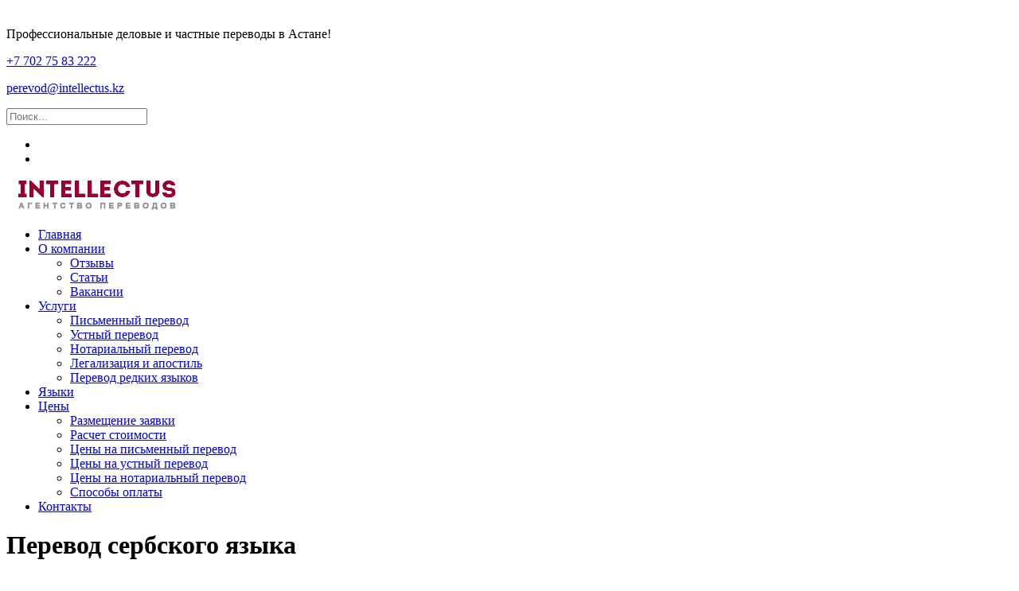

--- FILE ---
content_type: text/html; charset=UTF-8
request_url: https://intellectus.kz/language/perevod-serbskogo-yazyka/
body_size: 6530
content:
<!DOCTYPE html>
<!--[if lt IE 7 ]><html class="ie ie6" lang="en"> <![endif]-->
<!--[if IE 7 ]><html class="ie ie7" lang="en"> <![endif]-->
<!--[if IE 8 ]><html class="ie ie8" lang="en"> <![endif]-->
<!--[if (gte IE 9)|!(IE)]><!--><html lang="ru-RU"> <!--<![endif]-->

<!-- head -->
<head>
<meta name="google-site-verification" content="7psOesb9y36raah0skUaCr0zz0eaE8SwQuo4viGmf5Y" />
<meta name='yandex-verification' content='741bdae460ca22b8' />
<meta name='wmail-verification' content='c2e97846bb9c5969' />
<meta name="msvalidate.01" content="0FEDADFF563910D07B279DB10E50CBDD" />
<meta name="mailru-domain" content="e4BAu1YZcGxuRE3C" />
<meta name="mailru-verification" content="edabb4948f18d98b" />

<!-- meta -->
<meta charset="UTF-8" />
<meta http-equiv="X-UA-Compatible" content="IE=9" />
<meta name="viewport" content="width=device-width, initial-scale=1, maximum-scale=1">
<base href="https://intellectus.kz">
<title>
Бюро переводов | Агентство переводов INTELLECTUS  | Перевод сербского языка | Бюро переводов | Агентство переводов INTELLECTUS 
</title>

<meta name="description" content="Агентство переводов INTELLECTUS" />
<meta name="keywords" content="Агентство переводов, INTELLECTUS, Бюро переводов, бюро переводов Астана, переводческое агентство астана, переводы в астане, услуги перевода в Астане, переводческие услуги в Астане, Казахстан, письменный перевод, перевод текста, устный перевод, перевод сайтов, услуги технического перевода,  апостиль, язык перевод, перевод слов, бюро переводов, тематический перевод" />

<link rel="shortcut icon" href="https://intellectus.kz/wp-content/themes/rocco/images/favicon.ico" type="image/x-icon" />	

<!-- wp_head() -->
<script>
//<![CDATA[
window.mfn_slider_portfolio = { visible:4, auto:0 };
window.mfn_slider_clients = { visible:6, auto:0 };
//]]>
</script>
<meta name='robots' content='max-image-preview:large' />
<link rel='dns-prefetch' href='//fonts.googleapis.com' />
<link rel='stylesheet' id='wp-block-library-css'  href='https://intellectus.kz/wp-includes/css/dist/block-library/style.min.css?ver=5.7.14' type='text/css' media='all' />
<link rel='stylesheet' id='dashicons-css'  href='https://intellectus.kz/wp-includes/css/dashicons.min.css?ver=5.7.14' type='text/css' media='all' />
<link rel='stylesheet' id='contact-form-7-css'  href='https://intellectus.kz/wp-content/plugins/contact-form-7/includes/css/styles.css?ver=5.5.3' type='text/css' media='all' />
<link rel='stylesheet' id='responsive-lightbox-nivo_lightbox-css-css'  href='https://intellectus.kz/wp-content/plugins/responsive-lightbox-lite/assets/nivo-lightbox/nivo-lightbox.css?ver=5.7.14' type='text/css' media='all' />
<link rel='stylesheet' id='responsive-lightbox-nivo_lightbox-css-d-css'  href='https://intellectus.kz/wp-content/plugins/responsive-lightbox-lite/assets/nivo-lightbox/themes/default/default.css?ver=5.7.14' type='text/css' media='all' />
<link rel='stylesheet' id='rs-plugin-settings-css'  href='https://intellectus.kz/wp-content/plugins/revslider/rs-plugin/css/settings.css?ver=4.6.5' type='text/css' media='all' />
<style id='rs-plugin-settings-inline-css' type='text/css'>
@import url(http://fonts.googleapis.com/css?family=Open+Sans:400,800,300,700);.tp-caption a{-webkit-transition:all 0.2s ease-out;-moz-transition:all 0.2s ease-out;-o-transition:all 0.2s ease-out;-ms-transition:all 0.2s ease-out}
</style>
<link rel='stylesheet' id='style-css'  href='https://intellectus.kz/wp-content/themes/rocco/style.css?ver=1.3' type='text/css' media='all' />
<link rel='stylesheet' id='prettyPhoto-css'  href='https://intellectus.kz/wp-content/themes/rocco/css/prettyPhoto.css?ver=1.3' type='text/css' media='all' />
<link rel='stylesheet' id='responsiveslides-css'  href='https://intellectus.kz/wp-content/themes/rocco/css/responsiveslides.css?ver=1.3' type='text/css' media='all' />
<link rel='stylesheet' id='jcarousel-css'  href='https://intellectus.kz/wp-content/themes/rocco/css/jcarousel/skin.css?ver=1.3' type='text/css' media='all' />
<link rel='stylesheet' id='jquery-ui-css'  href='https://intellectus.kz/wp-content/themes/rocco/css/ui/jquery.ui.all.css?ver=1.3' type='text/css' media='all' />
<link rel='stylesheet' id='responsive-css'  href='https://intellectus.kz/wp-content/themes/rocco/css/responsive.css?ver=1.3' type='text/css' media='all' />
<link rel='stylesheet' id='images-green-css'  href='https://intellectus.kz/wp-content/themes/rocco/css/skins/green/images.css?ver=1.3' type='text/css' media='all' />
<link rel='stylesheet' id='style-colors-php-css'  href='https://intellectus.kz/wp-content/themes/rocco/style-colors.php?ver=1.3' type='text/css' media='all' />
<link rel='stylesheet' id='style-php-css'  href='https://intellectus.kz/wp-content/themes/rocco/style.php?ver=1.3' type='text/css' media='all' />
<link rel='stylesheet' id='Roboto-css'  href='http://fonts.googleapis.com/css?family=Roboto%3A300%2C400%2C400italic%2C700&#038;ver=5.7.14' type='text/css' media='all' />
<link rel='stylesheet' id='Patua+One-css'  href='http://fonts.googleapis.com/css?family=Patua+One&#038;ver=5.7.14' type='text/css' media='all' />
<script type='text/javascript' src='https://intellectus.kz/wp-includes/js/jquery/jquery.min.js?ver=3.5.1' id='jquery-core-js'></script>
<script type='text/javascript' src='https://intellectus.kz/wp-includes/js/jquery/jquery-migrate.min.js?ver=3.3.2' id='jquery-migrate-js'></script>
<script type='text/javascript' src='https://intellectus.kz/wp-content/plugins/responsive-lightbox-lite/assets/nivo-lightbox/nivo-lightbox.min.js?ver=5.7.14' id='responsive-lightbox-nivo_lightbox-js'></script>
<script type='text/javascript' id='responsive-lightbox-lite-script-js-extra'>
/* <![CDATA[ */
var rllArgs = {"script":"nivo_lightbox","selector":"lightbox","custom_events":""};
/* ]]> */
</script>
<script type='text/javascript' src='https://intellectus.kz/wp-content/plugins/responsive-lightbox-lite/assets/inc/script.js?ver=5.7.14' id='responsive-lightbox-lite-script-js'></script>
<link rel="https://api.w.org/" href="https://intellectus.kz/wp-json/" /><link rel="alternate" type="application/json" href="https://intellectus.kz/wp-json/wp/v2/pages/729" /><link rel="canonical" href="https://intellectus.kz/language/perevod-serbskogo-yazyka/" />
<link rel="alternate" type="application/json+oembed" href="https://intellectus.kz/wp-json/oembed/1.0/embed?url=https%3A%2F%2Fintellectus.kz%2Flanguage%2Fperevod-serbskogo-yazyka%2F" />
<link rel="alternate" type="text/xml+oembed" href="https://intellectus.kz/wp-json/oembed/1.0/embed?url=https%3A%2F%2Fintellectus.kz%2Flanguage%2Fperevod-serbskogo-yazyka%2F&#038;format=xml" />
<style>a.yydev-chat-button {width:50px;height:50px;right:16px;bottom:12px;text-indent:-9999px;position:fixed;z-index:999;display:block;}a.yydev-chat-button span {display:block;height: 100%;width: 100%;background: url(http://intellectus.kz/wp-content/plugins/fast-chat-button/images/chat-button2.png) no-repeat 50% 50%;}@media only screen and (max-width: 960px) {a.yydev-chat-button {display:block;}}</style>		<script type="text/javascript">
			jQuery(document).ready(function() {
				// CUSTOM AJAX CONTENT LOADING FUNCTION
				var ajaxRevslider = function(obj) {
				
					// obj.type : Post Type
					// obj.id : ID of Content to Load
					// obj.aspectratio : The Aspect Ratio of the Container / Media
					// obj.selector : The Container Selector where the Content of Ajax will be injected. It is done via the Essential Grid on Return of Content
					
					var content = "";

					data = {};
					
					data.action = 'revslider_ajax_call_front';
					data.client_action = 'get_slider_html';
					data.token = 'd5f2298dd4';
					data.type = obj.type;
					data.id = obj.id;
					data.aspectratio = obj.aspectratio;
					
					// SYNC AJAX REQUEST
					jQuery.ajax({
						type:"post",
						url:"https://intellectus.kz/wp-admin/admin-ajax.php",
						dataType: 'json',
						data:data,
						async:false,
						success: function(ret, textStatus, XMLHttpRequest) {
							if(ret.success == true)
								content = ret.data;								
						},
						error: function(e) {
							console.log(e);
						}
					});
					
					 // FIRST RETURN THE CONTENT WHEN IT IS LOADED !!
					 return content;						 
				};
				
				// CUSTOM AJAX FUNCTION TO REMOVE THE SLIDER
				var ajaxRemoveRevslider = function(obj) {
					return jQuery(obj.selector+" .rev_slider").revkill();
				};

				// EXTEND THE AJAX CONTENT LOADING TYPES WITH TYPE AND FUNCTION
				var extendessential = setInterval(function() {
					if (jQuery.fn.tpessential != undefined) {
						clearInterval(extendessential);
						if(typeof(jQuery.fn.tpessential.defaults) !== 'undefined') {
							jQuery.fn.tpessential.defaults.ajaxTypes.push({type:"revslider",func:ajaxRevslider,killfunc:ajaxRemoveRevslider,openAnimationSpeed:0.3});   
							// type:  Name of the Post to load via Ajax into the Essential Grid Ajax Container
							// func: the Function Name which is Called once the Item with the Post Type has been clicked
							// killfunc: function to kill in case the Ajax Window going to be removed (before Remove function !
							// openAnimationSpeed: how quick the Ajax Content window should be animated (default is 0.3)
						}
					}
				},30);
			});
		</script>
		<link rel="stylesheet" href="https://intellectus.kz/wp-content/themes/rocco/css/custom.css?ver=1.3" media="all" />

<!--[if lt IE 9]>
<script src="http://html5shiv.googlecode.com/svn/trunk/html5.js"></script>
<![endif]-->
<!--[if lte IE 8]>
<link rel="stylesheet" href="https://intellectus.kz/wp-content/themes/rocco/css/ie8.css" />
<![endif]-->

<link rel="icon" href="https://intellectus.kz/wp-content/uploads/cropped-apple-icon-57x57-1-32x32.png" sizes="32x32" />
<link rel="icon" href="https://intellectus.kz/wp-content/uploads/cropped-apple-icon-57x57-1-192x192.png" sizes="192x192" />
<link rel="apple-touch-icon" href="https://intellectus.kz/wp-content/uploads/cropped-apple-icon-57x57-1-180x180.png" />
<meta name="msapplication-TileImage" content="https://intellectus.kz/wp-content/uploads/cropped-apple-icon-57x57-1-270x270.png" />
</head>

<!-- body -->
<body class="page-template-default page page-id-729 page-child parent-pageid-17  with_aside aside_right sticky-header layout-boxed">

<!-- Yandex.Metrika counter -->
<script type="text/javascript">
(function (d, w, c) {  (w[c] = w[c] || []).push(function() {
        try {  w.yaCounter26124075 = new Ya.Metrika({id:26124075, webvisor:true,  clickmap:true,  accurateTrackBounce:true});} catch(e) { }  });
    var n = d.getElementsByTagName("script")[0],
        s = d.createElement("script"),
        f = function () { n.parentNode.insertBefore(s, n); };
    s.type = "text/javascript";
    s.async = true;
    s.src = (d.location.protocol == "https:" ? "https:" : "http:") + "//mc.yandex.ru/metrika/watch.js";
    if (w.opera == "[object Opera]") {
        d.addEventListener("DOMContentLoaded", f, false); } else { f(); }
})(document, window, "yandex_metrika_callbacks");
</script>
<noscript><div><img src="//mc.yandex.ru/watch/26124075" style="position:absolute; left:-9999px;" alt="" /></div></noscript>
<!-- /Yandex.Metrika counter -->

<div style="height:10px;"></div>

	<!-- #Wrapper -->
	<div id="Wrapper">

		<!-- #top_bar -->
				<div id="top_bar">
			<p class="slogan">Профессиональные деловые и частные переводы в Астане!</p>			<div class="contact_info">
								<p class="mobile"><i class="icon-mobile-phone icon-large"></i><a href="tel:+7 702 75 83 222">+7 702 75 83 222</a></p>				<p class="mail"><i class="icon-envelope-alt"></i><a href="mailto:perevod@intellectus.kz">perevod@intellectus.kz</a></p>			</div>
		</div>
				
		<!-- .header_placeholder 4sticky  -->
		<div class="header_placeholder"></div>

		<!-- #Header -->
		<header id="Header">

			<div class="container">
				<div class="column one">

					<div class="addons">
						
						
						<form method="get" id="searchform" action="https://intellectus.kz/">
							<a class="icon" href="#"><i class="icon-search"></i></a>
							<input type="text" class="field" name="s" id="s" placeholder="Поиск..." />
							<input type="submit" class="submit" value="" style="display:none;" />
						</form>
											
						<!-- .social -->
						<div class="social">

  <ul class="social-box">
				 <div class="textwidget"><li class="facebook"><a target="_blank" href="https://www.facebook.com/intellectus.kz" title="Facebook"></a></li>
<li class="whatsapp"><a target="_blank" href="https://api.whatsapp.com/send?phone=77027583222" title="Whatsapp"></a></li>
</div>   </ul>
      
						</div>
						
											
					</div>
					
					<!-- .logo -->
					<div class="logo">
												<a id="logo" href="https://intellectus.kz" title="Бюро переводов | Агентство переводов INTELLECTUS ">
							<img class="scale-with-grid" src="http://intellectus.kz/wp-content/uploads/2015/02/logo.png" alt="Бюро переводов | Агентство переводов INTELLECTUS " />
						</a>
											</div>
					
					<!-- #menu -->
					<nav id="menu" class="menu-main-menu-container"><ul id="menu-main-menu" class="menu"><li id="menu-item-8" class="menu-item menu-item-type-post_type menu-item-object-page menu-item-home menu-item-8"><a href="https://intellectus.kz/">Главная</a></li>
<li id="menu-item-10" class="menu-item menu-item-type-post_type menu-item-object-page menu-item-has-children menu-item-10"><a href="https://intellectus.kz/about_us/">О компании</a>
<ul class="sub-menu">
	<li id="menu-item-312" class="menu-item menu-item-type-post_type menu-item-object-page menu-item-312"><a href="https://intellectus.kz/about_us/feedback/">Отзывы</a></li>
	<li id="menu-item-611" class="menu-item menu-item-type-post_type menu-item-object-page menu-item-611"><a href="https://intellectus.kz/about_us/news/">Статьи</a></li>
	<li id="menu-item-480" class="menu-item menu-item-type-post_type menu-item-object-page menu-item-480"><a href="https://intellectus.kz/about_us/vacancy/">Вакансии</a></li>
</ul>
</li>
<li id="menu-item-223" class="menu-item menu-item-type-post_type menu-item-object-page menu-item-has-children menu-item-223"><a href="https://intellectus.kz/services/">Услуги</a>
<ul class="sub-menu">
	<li id="menu-item-256" class="menu-item menu-item-type-post_type menu-item-object-page menu-item-256"><a href="https://intellectus.kz/services/written-translation/">Письменный перевод</a></li>
	<li id="menu-item-268" class="menu-item menu-item-type-post_type menu-item-object-page menu-item-268"><a href="https://intellectus.kz/services/oral_translation/">Устный перевод</a></li>
	<li id="menu-item-393" class="menu-item menu-item-type-post_type menu-item-object-page menu-item-393"><a href="https://intellectus.kz/services/notarial-translation/">Нотариальный перевод</a></li>
	<li id="menu-item-275" class="menu-item menu-item-type-post_type menu-item-object-page menu-item-275"><a href="https://intellectus.kz/services/legalization-and-apostille/">Легализация и апостиль</a></li>
	<li id="menu-item-278" class="menu-item menu-item-type-post_type menu-item-object-page menu-item-278"><a href="https://intellectus.kz/services/rare-language/">Перевод редких языков</a></li>
</ul>
</li>
<li id="menu-item-19" class="menu-item menu-item-type-post_type menu-item-object-page current-page-ancestor menu-item-19"><a href="https://intellectus.kz/language/">Языки</a></li>
<li id="menu-item-399" class="menu-item menu-item-type-post_type menu-item-object-page menu-item-has-children menu-item-399"><a href="https://intellectus.kz/price/">Цены</a>
<ul class="sub-menu">
	<li id="menu-item-409" class="menu-item menu-item-type-post_type menu-item-object-page menu-item-409"><a href="https://intellectus.kz/price/placing_orders/">Размещение заявки</a></li>
	<li id="menu-item-408" class="menu-item menu-item-type-post_type menu-item-object-page menu-item-408"><a href="https://intellectus.kz/price/cost_calculation/">Расчет стоимости</a></li>
	<li id="menu-item-424" class="menu-item menu-item-type-post_type menu-item-object-page menu-item-424"><a href="https://intellectus.kz/price/prices_translation/">Цены на письменный перевод</a></li>
	<li id="menu-item-429" class="menu-item menu-item-type-post_type menu-item-object-page menu-item-429"><a href="https://intellectus.kz/price/rates_interpretation/">Цены на устный перевод</a></li>
	<li id="menu-item-470" class="menu-item menu-item-type-post_type menu-item-object-page menu-item-470"><a href="https://intellectus.kz/price/price_of_notary/">Цены на нотариальный перевод</a></li>
	<li id="menu-item-280" class="menu-item menu-item-type-post_type menu-item-object-page menu-item-280"><a href="https://intellectus.kz/price/oplata/">Способы оплаты</a></li>
</ul>
</li>
<li id="menu-item-286" class="menu-item menu-item-type-post_type menu-item-object-page menu-item-286"><a href="https://intellectus.kz/contacts/">Контакты</a></li>
</ul></nav>	
					<a class="responsive-menu-toggle" href="#"><i class='icon-reorder'></i></a>

				</div>		
			</div>
			
		</header>
		
		<div id="Subheader" ><div class="container"><div class="column one"><h1 class="title">Перевод сербского языка</h1></div></div></div><div id="Breadcrumbs"><div class="container"><div class="column one"><ul class="breadcrumbs"><li class="home"><i class="icon-home"></i> <a href="https://intellectus.kz">Главная</a> <span><i class="icon-angle-right"></i></span></li><li><a href="https://intellectus.kz:443/language/perevod-serbskogo-yazyka/">  Перевод сербского языка</a></li></ul></div></div></div>	
<!-- #Content -->
<div id="Content">
	<div class="content_wrapper clearfix">

		<!-- .sections_group -->
		<div class="sections_group">
			<div class="section the_content"><div class="section_wrapper"><div class="the_content_wrapper"><p>Услуги перевода с русского языка на сербский язык и с сербского языка на русский язык предоставляются в агентстве переводов «Intellectus» в городе Астана.<br />
Большой опыт работы переводчиков в различных специализациях переводов гарантирует Вам качественный перевод, выполненный в оптимально удобные для Вас сроки.</p>
<p><em>Для получения более детальной информации просим обращаться по следующим контактам:</em><br />
электронная почта <a href="mailto:perevod@intellectus.kz">perevod@intellectus.kz</a> или по телефонам <strong>+7 702 75 83 222, +7 7172 46 85 39</strong></p>
</div></div></div>		</div>
		
		<!-- .four-columns - sidebar -->
		
<div class="four columns">
	<div class="widget-area clearfix">
		<aside id="black-studio-tinymce-9" class="widget widget_black_studio_tinymce"><div class="textwidget">
</div></aside>	</div>
</div>

	</div>
</div>


	<!-- #Footer -->		
	<footer id="Footer" class="clearfix">
	
		<!-- .Our_clients_slider -->
			
		<div class="widgets_wrapper">
			<div class="container">
								
				<div class="one-fourth column"><aside id="black-studio-tinymce-2" class="widget widget_black_studio_tinymce"><h4>О компании</h4><div class="textwidget"><p>Мы готовы предложить все виды переводческих услуг для продвижения Вашего бизнеса ...</p>
<p><a title="О нас" href="http://intellectus.kz/about_us/">Далее →</a></p>
</div></aside></div><div class="one-fourth column"><aside id="nav_menu-2" class="widget widget_nav_menu"><h4>Наши услуги</h4><div class="menu-footer_uslugi-container"><ul id="menu-footer_uslugi" class="menu"><li id="menu-item-490" class="menu-item menu-item-type-post_type menu-item-object-page menu-item-490"><a href="https://intellectus.kz/services/written-translation/">Письменный перевод</a></li>
<li id="menu-item-489" class="menu-item menu-item-type-post_type menu-item-object-page menu-item-489"><a href="https://intellectus.kz/services/oral_translation/">Устный перевод</a></li>
<li id="menu-item-486" class="menu-item menu-item-type-post_type menu-item-object-page menu-item-486"><a href="https://intellectus.kz/services/notarial-translation/">Нотариальный перевод</a></li>
<li id="menu-item-488" class="menu-item menu-item-type-post_type menu-item-object-page menu-item-488"><a href="https://intellectus.kz/services/legalization-and-apostille/">Легализация и апостиль</a></li>
<li id="menu-item-487" class="menu-item menu-item-type-post_type menu-item-object-page menu-item-487"><a href="https://intellectus.kz/services/rare-language/">Перевод редких языков</a></li>
</ul></div></aside></div><div class="one-fourth column"><aside id="nav_menu-3" class="widget widget_nav_menu"><h4>Навигация</h4><div class="menu-footer_navigaciya-container"><ul id="menu-footer_navigaciya" class="menu"><li id="menu-item-492" class="menu-item menu-item-type-post_type menu-item-object-page menu-item-492"><a href="https://intellectus.kz/price/placing_orders/">Размещение заявки</a></li>
<li id="menu-item-493" class="menu-item menu-item-type-post_type menu-item-object-page menu-item-493"><a href="https://intellectus.kz/price/cost_calculation/">Расчет стоимости</a></li>
<li id="menu-item-494" class="menu-item menu-item-type-post_type menu-item-object-page menu-item-494"><a href="https://intellectus.kz/price/oplata/">Способы оплаты</a></li>
<li id="menu-item-495" class="menu-item menu-item-type-post_type menu-item-object-page menu-item-495"><a href="https://intellectus.kz/about_us/feedback/">Отзывы</a></li>
<li id="menu-item-496" class="menu-item menu-item-type-post_type menu-item-object-page menu-item-496"><a href="https://intellectus.kz/contacts/">Контакты</a></li>
</ul></div></aside></div><div class="one-fourth column"><aside id="black-studio-tinymce-3" class="widget widget_black_studio_tinymce"><h4>Наши контакты</h4><div class="textwidget"><p>г.Нур-Султан, Левый берег<br />
ул. Кунаева 35/1, ВП 6<br />
ЖК "Новый мир" <small>(угол пр.Мангилик Ел)</small></p>
<p>WhatsApp: <strong>+7 702 75 83 222</strong></p>
<p><small style="color: #000;">Email:</small> <a href="mailto:perevod@intellectus.kz">perevod@intellectus.kz</a></p>
<p><small style="color: #000;">Skype:</small> <a href="skype:intellectuskz?call">intellectuskz</a></p>
</div></aside></div>		
			</div>
		</div>

		<div class="copyrights">
			<div class="container">
				<div class="column one">

					<p><span class="copy">&copy; 2025 <strong>Бюро переводов | Агентство переводов INTELLECTUS </strong>. </span></p>
					
					<div class="social">
  <ul class="social-box">
				 <div class="textwidget"><li class="facebook"><a target="_blank" href="https://www.facebook.com/intellectus.kz" title="Facebook"></a></li>
<li class="whatsapp"><a target="_blank" href="https://api.whatsapp.com/send?phone=77027583222" title="Whatsapp"></a></li>
</div>   </ul>
					</div>									

     <div class="sitemap">
         <p>  <div class="textwidget"><a href="/sitemap/">Карта сайта</a></div>   </p>
     </div>

<div class="counter">
<noindex>
 <div class="textwidget custom-html-widget"></div> </noindex>
</div> 
<div class="clear"></div>
				</div>
			</div>
		</div>
		
	</footer>

</div>
<!--
		<div id="popup_contact">
		<a class="ico" href="#"><i class="icon-envelope"></i></a>
		<div class="popup_contact_wrapper">
			<h4>Напишите нам</h4>
			[contact-form-7 404 "Не найдено"]			<span class="arrow"></span>
		</div>
	</div>
	-->
<!-- wp_footer() -->
<a href='https://api.whatsapp.com/send?phone=77027583222' class='yydev-chat-button activeButtons' data-activevalue='#whatsapp-button'><span></span></a>			<script type='text/javascript' src='https://intellectus.kz/wp-content/plugins/revslider/rs-plugin/js/jquery.themepunch.tools.min.js?rev=4.6.5'></script>
			<script type='text/javascript' src='https://intellectus.kz/wp-content/plugins/revslider/rs-plugin/js/jquery.themepunch.revolution.min.js?rev=4.6.5'></script>
			<script type='text/javascript' src='https://intellectus.kz/wp-includes/js/dist/vendor/wp-polyfill.min.js?ver=7.4.4' id='wp-polyfill-js'></script>
<script type='text/javascript' id='wp-polyfill-js-after'>
( 'fetch' in window ) || document.write( '<script src="https://intellectus.kz/wp-includes/js/dist/vendor/wp-polyfill-fetch.min.js?ver=3.0.0"></scr' + 'ipt>' );( document.contains ) || document.write( '<script src="https://intellectus.kz/wp-includes/js/dist/vendor/wp-polyfill-node-contains.min.js?ver=3.42.0"></scr' + 'ipt>' );( window.DOMRect ) || document.write( '<script src="https://intellectus.kz/wp-includes/js/dist/vendor/wp-polyfill-dom-rect.min.js?ver=3.42.0"></scr' + 'ipt>' );( window.URL && window.URL.prototype && window.URLSearchParams ) || document.write( '<script src="https://intellectus.kz/wp-includes/js/dist/vendor/wp-polyfill-url.min.js?ver=3.6.4"></scr' + 'ipt>' );( window.FormData && window.FormData.prototype.keys ) || document.write( '<script src="https://intellectus.kz/wp-includes/js/dist/vendor/wp-polyfill-formdata.min.js?ver=3.0.12"></scr' + 'ipt>' );( Element.prototype.matches && Element.prototype.closest ) || document.write( '<script src="https://intellectus.kz/wp-includes/js/dist/vendor/wp-polyfill-element-closest.min.js?ver=2.0.2"></scr' + 'ipt>' );( 'objectFit' in document.documentElement.style ) || document.write( '<script src="https://intellectus.kz/wp-includes/js/dist/vendor/wp-polyfill-object-fit.min.js?ver=2.3.4"></scr' + 'ipt>' );
</script>
<script type='text/javascript' id='contact-form-7-js-extra'>
/* <![CDATA[ */
var wpcf7 = {"api":{"root":"https:\/\/intellectus.kz\/wp-json\/","namespace":"contact-form-7\/v1"}};
/* ]]> */
</script>
<script type='text/javascript' src='https://intellectus.kz/wp-content/plugins/contact-form-7/includes/js/index.js?ver=5.5.3' id='contact-form-7-js'></script>
<script type='text/javascript' src='https://intellectus.kz/wp-includes/js/jquery/ui/core.min.js?ver=1.12.1' id='jquery-ui-core-js'></script>
<script type='text/javascript' src='https://intellectus.kz/wp-includes/js/jquery/ui/mouse.min.js?ver=1.12.1' id='jquery-ui-mouse-js'></script>
<script type='text/javascript' src='https://intellectus.kz/wp-includes/js/jquery/ui/sortable.min.js?ver=1.12.1' id='jquery-ui-sortable-js'></script>
<script type='text/javascript' src='https://intellectus.kz/wp-includes/js/jquery/ui/tabs.min.js?ver=1.12.1' id='jquery-ui-tabs-js'></script>
<script type='text/javascript' src='https://intellectus.kz/wp-includes/js/jquery/ui/accordion.min.js?ver=1.12.1' id='jquery-ui-accordion-js'></script>
<script type='text/javascript' src='https://intellectus.kz/wp-content/themes/rocco/js/sliders/responsiveslides.js?ver=1.3' id='jquery-responsiveslides-js'></script>
<script type='text/javascript' src='https://intellectus.kz/wp-content/themes/rocco/js/sliders/jquery.jcarousel.min.js?ver=1.3' id='jquery-jcarousel-min-js'></script>
<script type='text/javascript' src='https://intellectus.kz/wp-content/themes/rocco/js/mfn.menu.js?ver=1.3' id='jquery-mfn-menu-js'></script>
<script type='text/javascript' src='https://intellectus.kz/wp-content/themes/rocco/js/jquery.plugins.js?ver=1.3' id='jquery-plugins-js'></script>
<script type='text/javascript' src='https://intellectus.kz/wp-content/themes/rocco/js/scripts.js?ver=1.3' id='jquery-scripts-js'></script>
<script type='text/javascript' src='https://intellectus.kz/wp-includes/js/wp-embed.min.js?ver=5.7.14' id='wp-embed-js'></script>

<div style="height:20px;"></div>

</body>
</html>